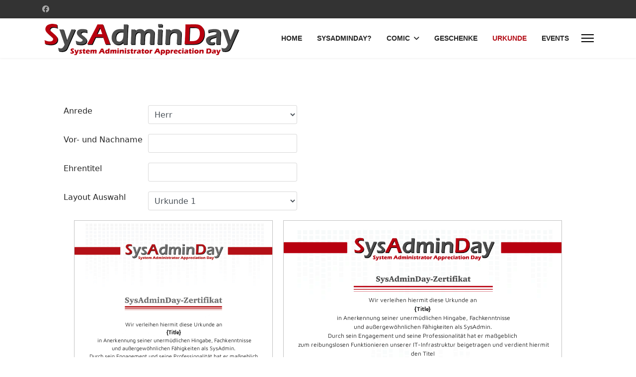

--- FILE ---
content_type: text/html; charset=utf-8
request_url: https://sysadminday.de/urkunde
body_size: 8820
content:

<!doctype html>
<html lang="de-de" dir="ltr">
	<head>
		
		<meta name="viewport" content="width=device-width, initial-scale=1, shrink-to-fit=no">
		<meta charset="utf-8">
	<meta name="robots" content="index, follow">
	<meta name="description" content="System Administrator Appreciation Day, SysAdminDay">
	<title>URKUNDE</title>
	<link href="/images/logo/icon-29.png" rel="icon" type="image/png">
<link href="/media/vendor/joomla-custom-elements/css/joomla-alert.min.css?0.4.1" rel="stylesheet">
	<link href="/components/com_sppagebuilder/assets/css/animate.min.css?5aae26cfc631423a28ee9f3eea8618b0" rel="stylesheet">
	<link href="/components/com_sppagebuilder/assets/css/sppagebuilder.css?5aae26cfc631423a28ee9f3eea8618b0" rel="stylesheet">
	<link href="/components/com_sppagebuilder/assets/css/dynamic-content.css?5aae26cfc631423a28ee9f3eea8618b0" rel="stylesheet">
	<link href="/templates/shaper_helixultimate/css/bootstrap.min.css" rel="stylesheet">
	<link href="/plugins/system/helixultimate/assets/css/system-j4.min.css" rel="stylesheet">
	<link href="/media/system/css/joomla-fontawesome.min.css?ab541f" rel="stylesheet">
	<link href="/templates/shaper_helixultimate/css/template.css" rel="stylesheet">
	<link href="/templates/shaper_helixultimate/css/presets/default.css" rel="stylesheet">
	<link href="/templates/shaper_helixultimate/css/custom.css" rel="stylesheet">
	<link href="/components/com_sppagebuilder/assets/css/color-switcher.css?5aae26cfc631423a28ee9f3eea8618b0" rel="stylesheet">
	<style>@media(min-width: 1400px) {.sppb-row-container { max-width: 1320px; }}</style>
	<style>.sp-page-builder .page-content #section-id-a4914b87-327f-4141-90db-248ddd4c1c60{box-shadow:0 0 0 0 #FFFFFF;}.sp-page-builder .page-content #section-id-a4914b87-327f-4141-90db-248ddd4c1c60{padding-top:75px;padding-right:0px;padding-bottom:75px;padding-left:0px;margin-top:0px;margin-right:0px;margin-bottom:0px;margin-left:0px;}#column-id-965eb953-3ff6-49a1-9f59-f2fd5b3a0716{box-shadow:0 0 0 0 #FFFFFF;}#column-wrap-id-965eb953-3ff6-49a1-9f59-f2fd5b3a0716{max-width:100%;flex-basis:100%;}@media (max-width:1199.98px) {#column-wrap-id-965eb953-3ff6-49a1-9f59-f2fd5b3a0716{max-width:100%;flex-basis:100%;}}@media (max-width:991.98px) {#column-wrap-id-965eb953-3ff6-49a1-9f59-f2fd5b3a0716{max-width:100%;flex-basis:100%;}}@media (max-width:767.98px) {#column-wrap-id-965eb953-3ff6-49a1-9f59-f2fd5b3a0716{max-width:100%;flex-basis:100%;}}@media (max-width:575.98px) {#column-wrap-id-965eb953-3ff6-49a1-9f59-f2fd5b3a0716{max-width:100%;flex-basis:100%;}}#sppb-addon-06d6fa6e-be88-44af-9dee-383a90fba582{box-shadow:0 0 0 0 #FFFFFF;}</style>
	<style>.sppb-progress-bar {background-color: #b40f18}

.itemid-447 .sppb-addon-feature:hover a{
color: white !important;
}

#sp-footer a, #sp-bottom a{
  color: white !important;
}

.sp-megamenu-parent>li.active>a, .sp-megamenu-parent>li.active:hover>a {
    color: #b40f18;
    font-weight: bold;
}

.offcanvas-menu{
  z-index: 999999999 !important;
}

.offcanvas-overlay{
z-index: 9999999;
}

#offcanvas-toggler>.fa {
    color: white !important;
    padding: 20px;
    background: #b40f18;
}

.offcanvas-menu .offcanvas-inner .sp-module ul>li a, .offcanvas-menu .offcanvas-inner .sp-module ul>li span{
text-transform: uppercase
}</style>
	<style>.sp-megamenu-parent > li > a, .sp-megamenu-parent > li > span, .sp-megamenu-parent .sp-dropdown li.sp-menu-item > a{font-family: 'Arial', sans-serif;text-decoration: none;}
</style>
	<style>.menu.nav-pills > li > a, .menu.nav-pills > li > span, .menu.nav-pills .sp-dropdown li.sp-menu-item > a{font-family: 'Arial', sans-serif;text-decoration: none;}
</style>
	<style>.logo-image {height:65px;}.logo-image-phone {height:65px;}</style>
	<style>@media(max-width: 992px) {.logo-image {height: 36px;}.logo-image-phone {height: 36px;}}</style>
	<style>@media(max-width: 576px) {.logo-image {height: 36px;}.logo-image-phone {height: 36px;}}</style>
	<style>:root {--sppb-topbar-bg-color: #333333; --sppb-topbar-text-color: #aaaaaa; --sppb-header-bg-color: #ffffff; --sppb-logo-text-color: #b40f18; --sppb-menu-text-color: #252525; --sppb-menu-text-hover-color: #b40f18; --sppb-menu-text-active-color: #b40f18; --sppb-menu-dropdown-bg-color: #ffffff; --sppb-menu-dropdown-text-color: #252525; --sppb-menu-dropdown-text-hover-color: #b40f18; --sppb-menu-dropdown-text-active-color: #b40f18; --sppb-offcanvas-menu-icon-color: #000000; --sppb-offcanvas-menu-bg-color: #ffffff; --sppb-offcanvas-menu-items-and-items-color: #252525; --sppb-offcanvas-menu-active-menu-item-color: #b40f18; --sppb-text-color: #252525; --sppb-bg-color: #ffffff; --sppb-link-color: #b40f18; --sppb-link-hover-color: #b40f18; --sppb-footer-bg-color: #171717; --sppb-footer-text-color: #ffffff; --sppb-footer-link-color: #ffffff; --sppb-footer-link-hover-color: #ffffff}</style>
<script type="application/json" class="joomla-script-options new">{"data":{"breakpoints":{"tablet":991,"mobile":480},"header":{"stickyOffset":"100"}},"joomla.jtext":{"ERROR":"Fehler","MESSAGE":"Nachricht","NOTICE":"Hinweis","WARNING":"Warnung","JCLOSE":"Schließen","JOK":"OK","JOPEN":"Öffnen"},"system.paths":{"root":"","rootFull":"https:\/\/sysadminday.de\/","base":"","baseFull":"https:\/\/sysadminday.de\/"},"csrf.token":"d53fafb9b3255d04ba9195974c724044","plg_system_schedulerunner":{"interval":300}}</script>
	<script src="/media/system/js/core.min.js?a3d8f8"></script>
	<script src="/media/vendor/jquery/js/jquery.min.js?3.7.1"></script>
	<script src="/media/legacy/js/jquery-noconflict.min.js?504da4"></script>
	<script src="/media/vendor/bootstrap/js/alert.min.js?5.3.8" type="module"></script>
	<script src="/media/vendor/bootstrap/js/button.min.js?5.3.8" type="module"></script>
	<script src="/media/vendor/bootstrap/js/carousel.min.js?5.3.8" type="module"></script>
	<script src="/media/vendor/bootstrap/js/collapse.min.js?5.3.8" type="module"></script>
	<script src="/media/vendor/bootstrap/js/dropdown.min.js?5.3.8" type="module"></script>
	<script src="/media/vendor/bootstrap/js/modal.min.js?5.3.8" type="module"></script>
	<script src="/media/vendor/bootstrap/js/offcanvas.min.js?5.3.8" type="module"></script>
	<script src="/media/vendor/bootstrap/js/popover.min.js?5.3.8" type="module"></script>
	<script src="/media/vendor/bootstrap/js/scrollspy.min.js?5.3.8" type="module"></script>
	<script src="/media/vendor/bootstrap/js/tab.min.js?5.3.8" type="module"></script>
	<script src="/media/vendor/bootstrap/js/toast.min.js?5.3.8" type="module"></script>
	<script src="/media/system/js/showon.min.js?e51227" type="module"></script>
	<script src="/media/mod_menu/js/menu.min.js?ab541f" type="module"></script>
	<script src="/media/system/js/messages.min.js?9a4811" type="module"></script>
	<script src="/media/plg_system_schedulerunner/js/run-schedule.min.js?229d3b" type="module"></script>
	<script src="/components/com_sppagebuilder/assets/js/common.js"></script>
	<script src="/components/com_sppagebuilder/assets/js/dynamic-content.js?5aae26cfc631423a28ee9f3eea8618b0"></script>
	<script src="/components/com_sppagebuilder/assets/js/jquery.parallax.js?5aae26cfc631423a28ee9f3eea8618b0"></script>
	<script src="/components/com_sppagebuilder/assets/js/sppagebuilder.js?5aae26cfc631423a28ee9f3eea8618b0" defer></script>
	<script src="/templates/shaper_helixultimate/js/main.js"></script>
	<script src="/components/com_sppagebuilder/assets/js/color-switcher.js?5aae26cfc631423a28ee9f3eea8618b0"></script>
	<script>template="shaper_helixultimate";</script>
	<script>
				document.addEventListener("DOMContentLoaded", () =>{
					window.htmlAddContent = window?.htmlAddContent || "";
					if (window.htmlAddContent) {
        				document.body.insertAdjacentHTML("beforeend", window.htmlAddContent);
					}
				});
			</script>
	<script>
			const initColorMode = () => {
				const colorVariableData = [];
				const sppbColorVariablePrefix = "--sppb";
				let activeColorMode = localStorage.getItem("sppbActiveColorMode") || "";
				activeColorMode = "";
				const modes = [];

				if(!modes?.includes(activeColorMode)) {
					activeColorMode = "";
					localStorage.setItem("sppbActiveColorMode", activeColorMode);
				}

				document?.body?.setAttribute("data-sppb-color-mode", activeColorMode);

				if (!localStorage.getItem("sppbActiveColorMode")) {
					localStorage.setItem("sppbActiveColorMode", activeColorMode);
				}

				if (window.sppbColorVariables) {
					const colorVariables = typeof(window.sppbColorVariables) === "string" ? JSON.parse(window.sppbColorVariables) : window.sppbColorVariables;

					for (const colorVariable of colorVariables) {
						const { path, value } = colorVariable;
						const variable = String(path[0]).trim().toLowerCase().replaceAll(" ", "-");
						const mode = path[1];
						const variableName = `${sppbColorVariablePrefix}-${variable}`;

						if (activeColorMode === mode) {
							colorVariableData.push(`${variableName}: ${value}`);
						}
					}

					document.documentElement.style.cssText += colorVariableData.join(";");
				}
			};

			window.sppbColorVariables = [];
			
			initColorMode();

			document.addEventListener("DOMContentLoaded", initColorMode);
		</script>
	<meta property="article:author" content="Kay Birkner"/>
	<meta property="article:published_time" content="2024-03-10 09:48:58"/>
	<meta property="article:modified_time" content="2024-03-10 10:03:07"/>
	<meta property="og:locale" content="de_DE" />
	<meta property="og:title" content="URKUNDE" />
	<meta property="og:type" content="website" />
	<meta property="og:url" content="https://sysadminday.de/urkunde" />
	<meta property="og:site_name" content="SysAdminDay" />
	<meta name="twitter:card" content="summary" />
	<meta name="twitter:title" content="URKUNDE" />
	<meta name="twitter:site" content="@SysAdminDay" />
<script src="https://cloud.ccm19.de/app.js?apiKey=cefb35f71ae98a44895cc1581bd0e1d42de879e5f7f222c6&amp;domain=681363158e206a1ab20ca5f2" referrerpolicy="origin"></script>
			</head>
	<body class="site helix-ultimate hu com_sppagebuilder com-sppagebuilder view-page layout-default task-none itemid-117 de-de ltr sticky-header layout-fluid offcanvas-init offcanvs-position-right">

		
		
		<div class="body-wrapper">
			<div class="body-innerwrapper">
				
	<div class="sticky-header-placeholder"></div>

<div id="sp-top-bar">
	<div class="container">
		<div class="container-inner">
			<div class="row">
				<div id="sp-top1" class="col-lg-6">
					<div class="sp-column text-center text-lg-start">
													<ul class="social-icons"><li class="social-icon-facebook"><a target="_blank" rel="noopener noreferrer" href="https://www.facebook.com/people/sysadmindayde/100068752473432/" aria-label="Facebook"><span class="fab fa-facebook" aria-hidden="true"></span></a></li></ul>						
												
					</div>
				</div>

				<div id="sp-top2" class="col-lg-6">
					<div class="sp-column text-center text-lg-end">
						
																									
					</div>
				</div>
			</div>
		</div>
	</div>
</div>

<header id="sp-header">
	<div class="container">
		<div class="container-inner">
			<div class="row align-items-center">

				<!-- Left toggler if left/offcanvas -->
				
				<!-- Logo -->
				<div id="sp-logo" class="col-auto">
					<div class="sp-column">
						<div class="logo"><a href="/">
				<img class='logo-image '
					srcset='https://sysadminday.de/images/logo/logo.png 1x'
					src='https://sysadminday.de/images/logo/logo.png'
					height='65'
					alt='SysAdminDay Logo'
				/>
				</a></div>						
					</div>
				</div>

				<!-- Menu -->
				<div id="sp-menu" class="col-auto flex-auto">
					<div class="sp-column d-flex justify-content-end align-items-center">
						<nav class="sp-megamenu-wrapper d-flex" role="navigation" aria-label="navigation"><ul class="sp-megamenu-parent menu-animation-fade-up d-none d-lg-block"><li class="sp-menu-item"><a   href="/"  >Home</a></li><li class="sp-menu-item"><a   href="/sysadminday"  >SYSADMINDAY?</a></li><li class="sp-menu-item sp-has-child"><a   href="/comic"  >COMIC</a><div class="sp-dropdown sp-dropdown-main sp-menu-right" style="width: 240px;"><div class="sp-dropdown-inner"><ul class="sp-dropdown-items"><li class="sp-menu-item"><a   href="/comic/folge-1"  >Folge 1</a></li><li class="sp-menu-item"><a   href="/comic/folge-2"  >Folge 2</a></li><li class="sp-menu-item"><a   href="/comic/folge-3"  >Folge 3</a></li></ul></div></div></li><li class="sp-menu-item"><a   href="/geschenke"  >GESCHENKE</a></li><li class="sp-menu-item current-item active"><a aria-current="page"  href="/urkunde"  >URKUNDE</a></li><li class="sp-menu-item"><a   href="/events"  >EVENTS</a></li></ul></nav>						

						<!-- Related Modules -->
						<div class="d-none d-lg-flex header-modules align-items-center">
							
													</div>

						<!-- Right toggler  -->
													
  <a id="offcanvas-toggler"
     class="offcanvas-toggler-secondary offcanvas-toggler-right d-flex align-items-center"
     href="#"
     aria-label="Menu"
     title="Menu">
     <div class="burger-icon"><span></span><span></span><span></span></div>
  </a>											</div>
				</div>
			</div>
		</div>
	</div>
</header>
				<main id="sp-main">
					
<section id="sp-section-1" >

				
	
<div class="row">
	<div id="sp-title" class="col-lg-12 "><div class="sp-column "></div></div></div>
				
	</section>

<section id="sp-main-body" >

				
	
<div class="row">
	
<div id="sp-component" class="col-lg-12 ">
	<div class="sp-column ">
		<div id="system-message-container" aria-live="polite"></div>


		
		

<div id="sp-page-builder" class="sp-page-builder  page-13 " x-data="easystoreProductList">

	
	

	
	<div class="page-content builder-container" x-data="easystoreProductDetails">

				<section id="section-id-a4914b87-327f-4141-90db-248ddd4c1c60" class="sppb-section" ><div class="sppb-row-container"><div class="sppb-row"><div class="sppb-row-column  " id="column-wrap-id-965eb953-3ff6-49a1-9f59-f2fd5b3a0716"><div id="column-id-965eb953-3ff6-49a1-9f59-f2fd5b3a0716" class="sppb-column " ><div class="sppb-column-addons"><div id="sppb-addon-wrapper-06d6fa6e-be88-44af-9dee-383a90fba582" class="sppb-addon-wrapper  addon-root-module"><div id="sppb-addon-06d6fa6e-be88-44af-9dee-383a90fba582" class="clearfix  "     ><div class="sppb-addon sppb-addon-module "><div class="sppb-addon-content"><div class="portrait_text_hide portrait_text_mr"><p style="text-align: center;"> </p>
<p style="text-align: center;">Wir verleihen hiermit diese Urkunde an</p>
<p style="text-align: center;">{title}</p>
<p style="text-align: center;"> in Anerkennung seiner unermüdlichen Hingabe, Fachkenntnisse</p>
<p style="text-align: center;">und außergewöhnlichen Fähigkeiten als SysAdmin.</p>
<p style="text-align: center;">Durch sein Engagement und seine Professionalität hat er maßgeblich</p>
<p style="text-align: center;"> zum reibungslosen Funktionieren unserer IT-Infrastruktur beigetragen und verdient hiermit den Titel</p>
<p style="text-align: center;"> </p>
<p style="text-align: center;">{honorary_title}</p></div>
<div class="portrait_text_hide portrait_text_mrs"><p style="text-align: center;">Wir verleihen hiermit diese Urkunde an</p>
<p style="text-align: center;">{title}</p>
<p style="text-align: center;"> in Anerkennung ihrer unermüdlichen Hingabe, Fachkenntnisse</p>
<p style="text-align: center;">und außergewöhnlichen Fähigkeiten als SysAdmin.</p>
<p style="text-align: center;">Durch ihr Engagement und ihre Professionalität hat sie maßgeblich</p>
<p style="text-align: center;"> zum reibungslosen Funktionieren unserer IT-Infrastruktur beigetragen und verdient hiermit den Titel</p>
<p style="text-align: center;"> </p>
<p style="text-align: center;">{honorary_title}</p></div>
<div class="portrait_text_hide portrait_text_team"><p style="text-align: center;">Für herausragende Leistungen zum SysAdminDay</p>
<p style="text-align: center;">Wir verleihen hiermit diese Urkunde an die gesamte IT-Abteilung {title} in Anerkennung ihrer unermüdlichen Hingabe, Fachkenntnisse und außergewöhnlichen Fähigkeiten als SysAdmins. Durch ihren gemeinsamen Einsatz und ihre Professionalität haben sie maßgeblich zum reibungslosen Funktionieren unserer IT-Infrastruktur beigetragen.<br>Ihr gemeinsamer Einsatz und ihre Fähigkeiten haben dazu beigetragen, dass unsere Systeme stets zuverlässig und sicher funktionieren. Ihre Fähigkeit, komplexe Probleme zu lösen und gleichzeitig ein Lächeln auf das Gesicht ihrer Kollegen zu zaubern, macht sie zu wahren Vorbildern für das gesamte Team.<br>Wir danken der gesamten IT-Abteilung für ihren unermüdlichen Einsatz und ihre unübertroffene Professionalität und verleihen ihnen den Titel</p>
<p style="text-align: center;">{honorary_title}</p>
<p style="text-align: center;">Ihr Beitrag ist von unschätzbarem Wert und wir sind stolz, sie in unserer Firma zu haben.</p></div>
<div class="landscape_text_hide landscape_text_mr"><p style="text-align: center;">Wir verleihen hiermit diese Urkunde an</p>
<p style="text-align: center;">{title}</p>
<p style="text-align: center;"> in Anerkennung seiner unermüdlichen Hingabe, Fachkenntnisse</p>
<p style="text-align: center;">und außergewöhnlichen Fähigkeiten als SysAdmin.</p>
<p style="text-align: center;">Durch sein Engagement und seine Professionalität hat er maßgeblich</p>
<p style="text-align: center;"> zum reibungslosen Funktionieren unserer IT-Infrastruktur beigetragen und verdient hiermit den Titel</p>
<p style="text-align: center;"> </p>
<p style="text-align: center;">{honorary_title}</p></div>
<div class="landscape_text_hide landscape_text_mrs"><p style="text-align: center;">Wir verleihen hiermit diese Urkunde an</p>
<p style="text-align: center;">{title}</p>
<p style="text-align: center;"> in Anerkennung ihrer unermüdlichen Hingabe, Fachkenntnisse</p>
<p style="text-align: center;">und außergewöhnlichen Fähigkeiten als SysAdmin.</p>
<p style="text-align: center;">Durch ihr Engagement und ihre Professionalität hat sie maßgeblich</p>
<p style="text-align: center;"> zum reibungslosen Funktionieren unserer IT-Infrastruktur beigetragen und verdient hiermit den Titel</p>
<p style="text-align: center;"> </p>
<p style="text-align: center;">{honorary_title}</p></div>
<div class="landscape_text_hide landscape_text_team"><p style="text-align: center;"><span style="vertical-align: inherit;"><span style="vertical-align: inherit;">For outstanding achievements on SysAdminDay We hereby award this certificate to the entire IT department in recognition of their tireless dedication, expertise and exceptional skills as SysAdmins. </span><span style="vertical-align: inherit;">Through their joint commitment and professionalism, they have made a significant contribution to the smooth functioning of our IT infrastructure. </span><span style="vertical-align: inherit;">Their combined commitment and skills have helped ensure that our systems always function reliably and safely. </span><span style="vertical-align: inherit;">Their ability to solve complex problems while putting a smile on the faces of their colleagues makes them true role models for the entire team. </span></span><br><span style="vertical-align: inherit;"><span style="vertical-align: inherit;">We thank the entire IT department for their tireless efforts and unmatched professionalism and award them the title </span></span><br><span style="vertical-align: inherit;"><span style="vertical-align: inherit;">{honorary_title} </span></span></p>
<p style="text-align: center;">{title}<br><span style="vertical-align: inherit;"><span style="vertical-align: inherit;">Their contribution is invaluable and we are proud to have them in our company</span></span></p></div>
<div class="certificate">
	<div class="certificate_form">
		<div class="form-field">
			<label>Anrede</label>
			<div class="field">
				<select id="salutation" name="salutation">
					<!--<option value="">Please Choose</option>-->
											<option value="Mr." selected>Herr</option>
												<option value="Mrs.">Frau</option>
												<option value="Team">Abteilung</option>
										</select>
			</div>
		</div>
		
		<div class="form-field team" style="display: none;">
			<label>Abteilung</label>
			<div class="field">
				<input type="text" id="team_name" name="team_name" />
			</div>
		</div>
		
		<div class="form-field name">
			<label>Vor- und Nachname</label>
			<div class="field">
				<input type="text" id="name" name="name" />
			</div>
		</div>
		
		<div class="form-field honorary">
			<label>Ehrentitel</label>
			<div class="field">
				<input type="text" id="honorary" name="honorary" />
			</div>
		</div>
		
		
		
	</div>
	<div class="certificate_form">
		<div class="form-field">
			<label>Layout Auswahl</label>
			<div class="field">
				<select id="layout">
					<option 
							data-portrait="images/Urkunde_Birkner_Hochformat.jpg" 
							data-landscape="images/Urkunde_Birkner_Querformat.png" 
							data-padding_portrait="40" 
							data-padding_landscape="40" 
							data-padding_portrait_pdf="40"
							data-padding_landscape_pdf="40"
							
							data-portrait_y_position = "33"
							data-portrait_x_position = "0"
							data-portrait_y_position_pdf = "38"
							data-portrait_x_position_pdf = "0"
							data-portrait_font_size = "11"
							data-portrait_font_size_pdf = "18"
							
							
							data-landscape_y_position = "38"
							data-landscape_x_position = "0"
							data-landscape_y_position_pdf = "42"
							data-landscape_x_position_pdf = "0"
							data-landscape_font_size = "12"
							data-landscape_font_size_pdf = "18"


							value="Urkunde 1">Urkunde 1</option><option 
							data-portrait="images/Urkunde3b.jpg" 
							data-landscape="images/Urkunde3a.jpg" 
							data-padding_portrait="40" 
							data-padding_landscape="40" 
							data-padding_portrait_pdf="40"
							data-padding_landscape_pdf="40"
							
							data-portrait_y_position = "33"
							data-portrait_x_position = "0"
							data-portrait_y_position_pdf = "38"
							data-portrait_x_position_pdf = "0"
							data-portrait_font_size = "12"
							data-portrait_font_size_pdf = "18"
							
							
							data-landscape_y_position = "38"
							data-landscape_x_position = "0"
							data-landscape_y_position_pdf = "42"
							data-landscape_x_position_pdf = "0"
							data-landscape_font_size = "12"
							data-landscape_font_size_pdf = "18"


							value="Urkunde 2">Urkunde 2</option><option 
							data-portrait="images/design3-b.jpg" 
							data-landscape="images/design3-a%201.jpg" 
							data-padding_portrait="40" 
							data-padding_landscape="40" 
							data-padding_portrait_pdf="40"
							data-padding_landscape_pdf="40"
							
							data-portrait_y_position = "33"
							data-portrait_x_position = "0"
							data-portrait_y_position_pdf = "38"
							data-portrait_x_position_pdf = "0"
							data-portrait_font_size = "12"
							data-portrait_font_size_pdf = "18"
							
							
							data-landscape_y_position = "38"
							data-landscape_x_position = "0"
							data-landscape_y_position_pdf = "42"
							data-landscape_x_position_pdf = "0"
							data-landscape_font_size = "12"
							data-landscape_font_size_pdf = "18"


							value="Urkunde 3">Urkunde 3</option><option 
							data-portrait="images/4b.jpg" 
							data-landscape="images/4a.jpg" 
							data-padding_portrait="40" 
							data-padding_landscape="40" 
							data-padding_portrait_pdf="40"
							data-padding_landscape_pdf="40"
							
							data-portrait_y_position = "33"
							data-portrait_x_position = "0"
							data-portrait_y_position_pdf = "38"
							data-portrait_x_position_pdf = "0"
							data-portrait_font_size = "12"
							data-portrait_font_size_pdf = "18"
							
							
							data-landscape_y_position = "38"
							data-landscape_x_position = "0"
							data-landscape_y_position_pdf = "42"
							data-landscape_x_position_pdf = "0"
							data-landscape_font_size = "12"
							data-landscape_font_size_pdf = "18"


							value="Urkunde 4">Urkunde 4</option><option 
							data-portrait="images/5b.jpg" 
							data-landscape="images/5a.jpg" 
							data-padding_portrait="40" 
							data-padding_landscape="40" 
							data-padding_portrait_pdf="40"
							data-padding_landscape_pdf="40"
							
							data-portrait_y_position = "33"
							data-portrait_x_position = "0"
							data-portrait_y_position_pdf = "38"
							data-portrait_x_position_pdf = "0"
							data-portrait_font_size = "12"
							data-portrait_font_size_pdf = "18"
							
							
							data-landscape_y_position = "38"
							data-landscape_x_position = "0"
							data-landscape_y_position_pdf = "42"
							data-landscape_x_position_pdf = "0"
							data-landscape_font_size = "12"
							data-landscape_font_size_pdf = "18"


							value="Urkunde 5">Urkunde 5</option>				</select>
			</div>
		</div>
	</div>
	<div class="certificate_result">
		<div style="max-width:400px;width:400px;position: relative;" class="portrait_box">
			<div class="selection" id="portrait" data-fontsize="18" data-xposition="0" data-yposition="38" data-fonts="images/fonts/MavenPro-VariableFont_wght.ttf#joomlaImage://local-images/fonts/MavenPro-VariableFont_wght.ttf?width=0&height=0" data-fonts_title="images/fonts/MadimiOne-Regular.ttf#joomlaImage://local-images/fonts/MadimiOne-Regular.ttf?width=0&height=0" data-text='' data-img=""></div>
			<img src="/images/Urkunde_Birkner_Hochformat.jpg#joomlaImage://local-images/Urkunde_Birkner_Hochformat.jpg?width=2480&height=3507" alt="portrait" style="max-width:400px;width:400px;" id="image_portrait"/>
			<div style="position: absolute;max-width: 400px;top: 33%;left: 0%;padding: 0 20px;font-size: 11px;" class="portrait_text">
																<p style="text-align: center;"> </p>
<p style="text-align: center;">Wir verleihen hiermit diese Urkunde an</p>
<p style="text-align: center;"><span class="portrait_title" style="text-transform: capitalize;font-family:fonts_title;">{title}</span></p>
<p style="text-align: center;"> in Anerkennung seiner unermüdlichen Hingabe, Fachkenntnisse</p>
<p style="text-align: center;">und außergewöhnlichen Fähigkeiten als SysAdmin.</p>
<p style="text-align: center;">Durch sein Engagement und seine Professionalität hat er maßgeblich</p>
<p style="text-align: center;"> zum reibungslosen Funktionieren unserer IT-Infrastruktur beigetragen und verdient hiermit den Titel</p>
<p style="text-align: center;"> </p>
<p style="text-align: center;"><span class="portrait_honorary_title" style="text-transform: capitalize;font-family:fonts_title;">{honorary_title}</span></p>			</div>
		</div>
		<div style="max-height:400px;height:400px;position: relative;" class="landscape_box">
			<div class="selection" id="landscape" data-fontsize="18" data-xposition="0" data-yposition="42" data-fonts="images/fonts/MavenPro-VariableFont_wght.ttf#joomlaImage://local-images/fonts/MavenPro-VariableFont_wght.ttf?width=0&height=0" data-fonts_title="images/fonts/MadimiOne-Regular.ttf#joomlaImage://local-images/fonts/MadimiOne-Regular.ttf?width=0&height=0" data-text=''  data-img=""></div>
			<img src="/images/Urkunde_Birkner_Querformat.png#joomlaImage://local-images/Urkunde_Birkner_Querformat.png?width=3585&height=2553" alt="image_landscape" style="max-height:400px;height:400px;" id="image_landscape"/>
			<div style="position: absolute;max-height: 400px;top: 38%;left: 0%;padding: 0 20px;font-size: 12px;" class="landscape_text">
																<p style="text-align: center;">Wir verleihen hiermit diese Urkunde an</p>
<p style="text-align: center;"><span class="landscape_title" style="text-transform: capitalize;font-family:fonts_title;">{title}</span></p>
<p style="text-align: center;"> in Anerkennung seiner unermüdlichen Hingabe, Fachkenntnisse</p>
<p style="text-align: center;">und außergewöhnlichen Fähigkeiten als SysAdmin.</p>
<p style="text-align: center;">Durch sein Engagement und seine Professionalität hat er maßgeblich</p>
<p style="text-align: center;"> zum reibungslosen Funktionieren unserer IT-Infrastruktur beigetragen und verdient hiermit den Titel</p>
<p style="text-align: center;"> </p>
<p style="text-align: center;"><span class="landscape_honorary_title" style="text-transform: capitalize;font-family:fonts_title;">{honorary_title}</span></p>			</div>
		</div>
	</div>
	
	<div class="certificate_form">
		<div class="form-field">
			<div class="field">
				<button type="button" class="button-apply btn btn-success downloadpdf">Urkunde erstellen</button>
			</div>
		</div>
	</div>
</div>
<script>
jQuery(document).ready(function(){
	checkCertificateForm();
	
	jQuery("#layout").change(function(){
		var image_portrait = jQuery('option:selected', this).data('portrait');
		var image_landscape = jQuery('option:selected', this).data('landscape');
		var padding_portrait = jQuery('option:selected', this).data('padding_portrait');
		var padding_landscape = jQuery('option:selected', this).data('padding_landscape');
		
		var portrait_y_position = jQuery('option:selected', this).data('portrait_y_position');
		var portrait_x_position = jQuery('option:selected', this).data('portrait_x_position');
		var portrait_y_position_pdf = jQuery('option:selected', this).data('portrait_y_position_pdf');
		var portrait_x_position_pdf = jQuery('option:selected', this).data('portrait_x_position_pdf');
		var portrait_font_size = jQuery('option:selected', this).data('portrait_font_size');
		var portrait_font_size_pdf = jQuery('option:selected', this).data('portrait_font_size_pdf');
		
		jQuery(".portrait_box .selection").data("fontsize", portrait_font_size_pdf);
		jQuery(".portrait_box .selection").data("xposition", portrait_x_position_pdf);
		jQuery(".portrait_box .selection").data("yposition", portrait_y_position_pdf);
		
		jQuery(".portrait_box .portrait_text").css("left", portrait_x_position + "%");
		jQuery(".portrait_box .portrait_text").css("top", portrait_y_position + "%");
		jQuery(".portrait_box .portrait_text").css("font-size", portrait_font_size + "px");
		
		
		var landscape_y_position = jQuery('option:selected', this).data('landscape_y_position');
		var landscape_x_position = jQuery('option:selected', this).data('landscape_x_position');
		var landscape_y_position_pdf = jQuery('option:selected', this).data('landscape_y_position_pdf');
		var landscape_x_position_pdf = jQuery('option:selected', this).data('landscape_x_position_pdf');
		var landscape_font_size = jQuery('option:selected', this).data('landscape_font_size');
		var landscape_font_size_pdf = jQuery('option:selected', this).data('landscape_font_size_pdf');
		
		jQuery(".landscape_box .selection").data("fontsize", landscape_font_size_pdf);
		jQuery(".landscape_box .selection").data("xposition", landscape_x_position_pdf);
		jQuery(".landscape_box .selection").data("yposition", landscape_y_position_pdf);
		
		jQuery(".landscape_box .landscape_text").css("left", landscape_x_position + "%");
		jQuery(".landscape_box .landscape_text").css("top", landscape_y_position + "%");
		jQuery(".landscape_box .landscape_text").css("font-size", landscape_font_size + "px");
		
		
		
		jQuery("#image_portrait").attr('src', image_portrait);
		jQuery("#image_landscape").attr('src', image_landscape);
		jQuery(".landscape_text").css('padding', "0 " + padding_landscape + "px");
		jQuery(".portrait_text").css('padding', "0 " + padding_portrait + "px");
	})
	jQuery("#salutation").change(function(){
		if(jQuery(this).val() == "Mr."){
			portrait_text = jQuery(".portrait_text_mr").html();
			landscape_text = jQuery(".landscape_text_mr").html();
		}else if(jQuery(this).val() == "Mrs."){
			portrait_text = jQuery(".portrait_text_mrs").html();
			landscape_text = jQuery(".landscape_text_mrs").html();
		}else if(jQuery(this).val() == "Team"){
			portrait_text = jQuery(".portrait_text_team").html();
			landscape_text = jQuery(".landscape_text_team").html();
		}
		
		portrait_text = portrait_text.replace('{title}', '<span class="portrait_title" style="text-transform: capitalize;font-family:fonts_title;">{title}</span>');
		portrait_text = portrait_text.replace('{salutation}', '<span class="portrait_salutation" style="text-transform: capitalize;font-family:fonts_title;">{salutation}</span>');
		portrait_text = portrait_text.replace('{honorary_title}', '<span class="portrait_honorary_title" style="text-transform: capitalize;font-family:fonts_title;">{honorary_title}</span>');
		
		landscape_text = landscape_text.replace('{title}', '<span class="portrait_title" style="text-transform: capitalize;font-family:fonts_title;">{title}</span>');
		landscape_text = landscape_text.replace('{salutation}', '<span class="portrait_salutation" style="text-transform: capitalize;font-family:fonts_title;">{salutation}</span>');
		landscape_text = landscape_text.replace('{honorary_title}', '<span class="portrait_honorary_title" style="text-transform: capitalize;font-family:fonts_title;">{honorary_title}</span>');


		jQuery(".portrait_text").html(portrait_text);
		jQuery(".landscape_text").html(landscape_text);
		
		jQuery("#name").val('');
		jQuery("#team_name").val('');
		jQuery("#honorary").val('');
		
		
		if(jQuery(this).val() == "Team"){
			jQuery(".team").css('display', 'flex');
			jQuery(".name").css('display', 'none');
		}else{
			jQuery(".name").css('display', 'flex');
			jQuery(".team").css('display', 'none');
		}
		
		var salutation = jQuery(this).val();
		jQuery(".portrait_salutation").html(salutation);
		jQuery(".landscape_salutation").html(salutation);
		
		
		checkCertificateForm();
	});
	jQuery("#name").keyup(function(){
		
		var name = jQuery(this).val();
		if(name!=''){
			jQuery(".portrait_title").html(name);
			jQuery(".landscape_title").html(name);
		}
		checkCertificateForm();
		
	})
	jQuery("#honorary").keyup(function(){
		var honorary = jQuery(this).val();
		if(honorary!=''){
			jQuery(".portrait_honorary_title").html(honorary);
			jQuery(".landscape_honorary_title").html(honorary);
		}
		checkCertificateForm();
	})
	jQuery("#team_name").keyup(function(){
		var name = jQuery(this).val();
		if(name !=''){
			jQuery(".portrait_title").html(name);
			jQuery(".landscape_title").html(name);
		}
		checkCertificateForm();
	})
	jQuery(".portrait_box .selection").click(function(){
		jQuery(this).addClass("selected");
		jQuery(".landscape_box .selection").removeClass("selected");
		checkCertificateForm();
	})
	jQuery(".landscape_box .selection").click(function(){
		jQuery(this).addClass("selected");
		jQuery(".portrait_box .selection").removeClass("selected");
		checkCertificateForm();
	})
	jQuery(".downloadpdf").click(function(){
		if(jQuery('.certificate_result .selection.selected').length){
			
			var salutation = jQuery("#salutation").val();
			
			var format 	= jQuery('.certificate_result .selection.selected').attr('id');
			if(salutation == "Mr."){
				var text 	= jQuery("." +format + '_text_mr').html();
			}else if(salutation == "Mrs."){
				var text 	= jQuery("." +format + '_text_mrs').html();
			}else if(salutation == "Team"){
				var text 	= jQuery("." +format + '_text_team').html();
			}
			
			//var image 	= jQuery('.certificate_result .selection.selected').data('img');
			var image = jQuery('#layout option:selected').data(format);
			var padding_portrait = jQuery('#layout option:selected').data("padding_portrait_pdf");
			var padding_landscape = jQuery('#layout option:selected').data("padding_landscape_pdf");
			
			var fontsize 	= jQuery('.certificate_result .selection.selected').data('fontsize');
			var xposition 	= jQuery('.certificate_result .selection.selected').data('xposition');
			var yposition 	= jQuery('.certificate_result .selection.selected').data('yposition');
			var fonts 		= jQuery('.certificate_result .selection.selected').data('fonts');
			var fonts_title = jQuery('.certificate_result .selection.selected').data('fonts_title');
			
			
			
			var name = jQuery("#name").val();
			var team_name = jQuery("#team_name").val();
			var honorary = jQuery("#honorary").val();
			
			jQuery.post("index.php?option=com_ajax&module=certificate&method=downloadpdf&format=json",{formats:format, image:image,fontsize:fontsize,xposition:xposition,yposition:yposition,fonts:fonts,fonts_title:fonts_title,text:text,name:name,team_name:team_name,honorary:honorary,salutation:salutation, padding_portrait:padding_portrait, padding_landscape:padding_landscape}, function(result){
				result = JSON.parse(result.data);
				window.open('https://sysadminday.de/modules/mod_certificate/pdfs/' + result.filename, '_blank');
			});
		}else{
			
		}
	});
	//index.php?option=com_ajax&plugin=session&format=json
});

function checkCertificateForm(){
	var form_valid = true;
	var salutation = jQuery("#salutation").val();
	if(salutation == ''){
		form_valid = false;
	}
	var name = jQuery("#name").val();
	var team_name = jQuery("#team_name").val();
	if(name == '' && team_name==''){
		form_valid = false;
	}
	var honorary = jQuery("#honorary").val();
	if(honorary == ''){
		form_valid = false;
	}
	console.log(form_valid);
	if(form_valid){
		
	}
	return form_valid;
}
</script>
<style>
.portrait_text_hide, .landscape_text_hide{
	display: none;
}
.portrait_box p, .landscape_box p{
	font-family: 'fonts';
}
.portrait_box .selection, .landscape_box .selection{
	position: absolute;
    left: 0;
    top: 0;
    width: 100%;
    height: 100%;
    z-index: 99999;
    cursor: pointer;
}
.certificate {
    max-width: 80%;
    margin: 0 auto;
}
.portrait_box .selection.selected, .landscape_box .selection.selected {
    box-shadow: 0px 0px 4px 4px #c2c2c2;
}
.certificate_form{
	margin-top: 20px;
}
.form-field label {
    min-width: 170px;
}
.form-field select, .form-field input[type='text']{
	min-width: 300px;
    padding: 6px;
}

.form-field {
    display: flex;
    align-content: space-between;
    flex-wrap: wrap;
    width: 100%;
	margin-bottom: 20px;
}

.certificate_result img {
    border: solid 1px #c2c2c2;
	cursor: pointer;
}

.certificate_result {
    display: flex;
    justify-content: space-evenly;
}
.certificate_result p{
	margin-bottom:0px;
}

@font-face {
	 font-family: fonts_title;
	 src: url("images/fonts/MadimiOne-Regular.ttf#joomlaImage://local-images/fonts/MadimiOne-Regular.ttf?width=0&height=0") format("truetype");
}
@font-face {
	 font-family: fonts;
	 src: url("images/fonts/MavenPro-VariableFont_wght.ttf#joomlaImage://local-images/fonts/MavenPro-VariableFont_wght.ttf?width=0&height=0") format("truetype");
}

.downloadpdf{
	color:#ffffff;
	background-color:#b41018;
	border: none;
}
.downloadpdf:hover{
	color:#ffffff;
	background-color:#c2c2c2;
}
</style></div></div></div></div></div></div></div></div></div></section>
			</div>

	</div>

			</div>
</div>
</div>
				
	</section>

<footer id="sp-footer" >

						<div class="container">
				<div class="container-inner">
			
	
<div class="row">
	<div id="sp-footer1" class="col-lg-6 "><div class="sp-column "><span class="sp-copyright">© 2026 SysAdminDay</span></div></div><div id="sp-footer2" class="col-lg-6 "><div class="sp-column "><div class="sp-module "><div class="sp-module-content"><ul class="mod-menu mod-list menu">
<li class="item-119"><a href="/datenschutz" >Datenschutz</a></li><li class="item-120"><a href="/impressum" >Impressum</a></li></ul>
</div></div></div></div></div>
							</div>
			</div>
			
	</footer>
				</main>
			</div>
		</div>

		<!-- Off Canvas Menu -->
		<div class="offcanvas-overlay"></div>
		<!-- Rendering the offcanvas style -->
		<!-- If canvas style selected then render the style -->
		<!-- otherwise (for old templates) attach the offcanvas module position -->
					<div class="offcanvas-menu left-1 offcanvas-arrow-right" tabindex="-1" inert>
	<div class="d-flex align-items-center justify-content-between p-3 pt-4">
				<a href="#" class="close-offcanvas" role="button" aria-label="Close Off-canvas">
			<div class="burger-icon" aria-hidden="true">
				<span></span>
				<span></span>
				<span></span>
			</div>
		</a>
	</div>
	
	<div class="offcanvas-inner">
		<div class="d-flex header-modules mb-3">
			
					</div>
		
					<div class="sp-module "><div class="sp-module-content"><ul class="mod-menu mod-list menu nav-pills">
<li class="item-101 default"><a href="/" >Home</a></li><li class="item-114"><a href="/sysadminday" >SYSADMINDAY?</a></li><li class="item-115 menu-deeper menu-parent"><a href="/comic" >COMIC<span class="menu-toggler"></span></a><ul class="mod-menu__sub list-unstyled small menu-child"><li class="item-121"><a href="/comic/folge-1" >Folge 1</a></li><li class="item-122"><a href="/comic/folge-2" >Folge 2</a></li><li class="item-123"><a href="/comic/folge-3" >Folge 3</a></li></ul></li><li class="item-116"><a href="/geschenke" >GESCHENKE</a></li><li class="item-117 current active"><a href="/urkunde" aria-current="page">URKUNDE</a></li><li class="item-118"><a href="/events" >EVENTS</a></li></ul>
</div></div>		
		
		
		
					
				
		<!-- custom module position -->
		
	</div>
</div>				

		
		

		<!-- Go to top -->
					<a href="#" class="sp-scroll-up" aria-label="Scroll to top"><span class="fas fa-angle-up" aria-hidden="true"></span></a>
					</body>
</html>

--- FILE ---
content_type: text/css
request_url: https://sysadminday.de/templates/shaper_helixultimate/css/custom.css
body_size: 427
content:
.logo-image{
  height: auto !important;
}

.sppb-addon-text-block .sppb-addon-title:after{
  content: '';
    display: block;
    width: 40px;
    height: 3px;
    background: #b41018;
    margin-top: 10px;
    margin-bottom: 15px;
}

#sp-header-sticky-wrapper{
    height: 100px;
    z-index: 99999;
    position: relative;
}

.sp-megamenu-parent > li > a {

    text-transform: uppercase;
    font-weight: bold;
}

#sp-footer a, #sp-bottom a{
  color: white !important;
}

.offcanvas-menu{
  z-index: 999999999 !important;
}